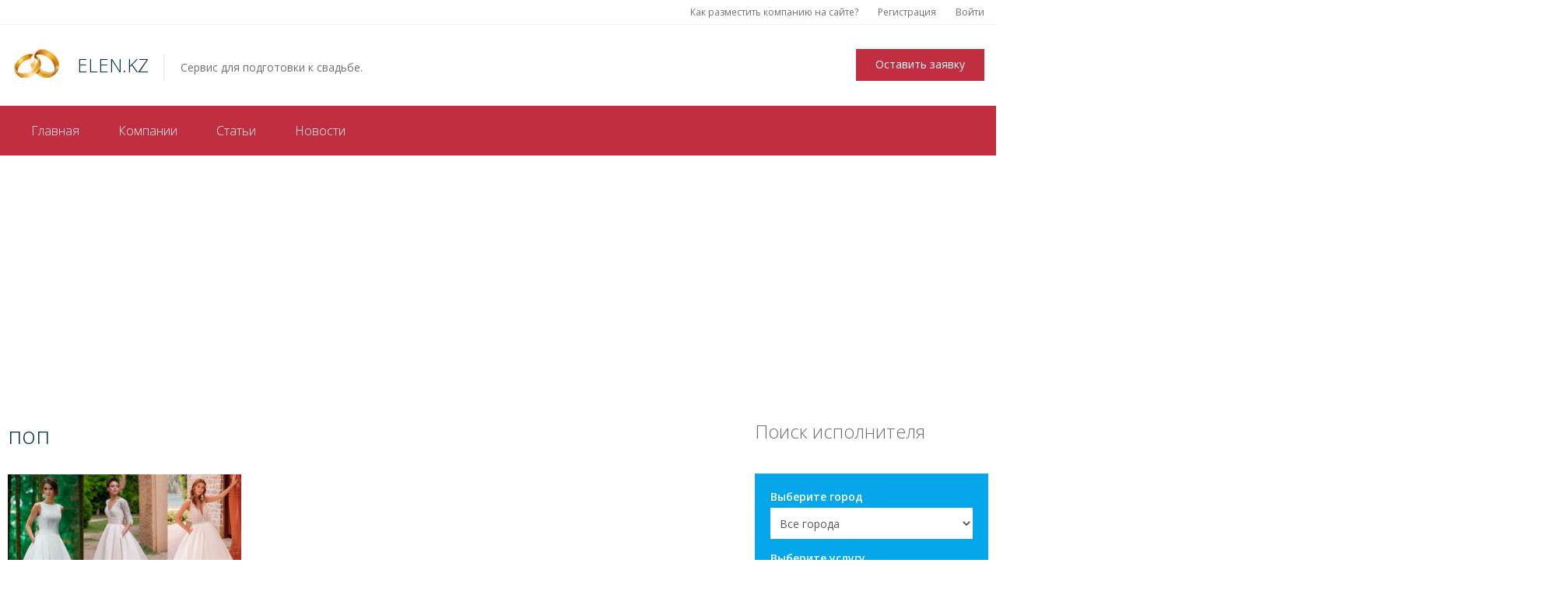

--- FILE ---
content_type: text/html; charset=UTF-8
request_url: https://elen.kz/groun-with-pockets/%D0%BF%D0%BE%D0%BF/
body_size: 8413
content:
<!DOCTYPE html>
<html lang="ru-RU" prefix="og: http://ogp.me/ns#">
<head>
	<meta charset="UTF-8">
	<meta name="viewport" content="width=device-width, initial-scale=1">
	<link rel="profile" href="http://gmpg.org/xfn/11">
	<script src="https://www.google.com/recaptcha/api.js" async defer></script>
	<link rel="pingback" href="https://elen.kz/xmlrpc.php">
	<title>поп - &quot;Elen.kz&quot;</title>	<meta property="og:title" content="поп" />
<!-- This site is optimized with the Yoast SEO plugin v10.1.1 - https://yoast.com/wordpress/plugins/seo/ -->
<link rel="canonical" href="https://elen.kz/groun-with-pockets/%d0%bf%d0%be%d0%bf/" />
<link rel="publisher" href="https://plus.google.com/+ElenKz"/>
<meta property="og:locale" content="ru_RU" />
<meta property="og:type" content="article" />
<meta property="og:title" content="поп - &quot;Elen.kz&quot;" />
<meta property="og:url" content="https://elen.kz/groun-with-pockets/%d0%bf%d0%be%d0%bf/" />
<meta property="og:site_name" content="ELEN.KZ" />
<meta property="article:publisher" content="https://www.facebook.com/elenkz" />
<meta property="og:image" content="https://elen.kz/wp-content/uploads/2019/04/поп.jpg" />
<meta property="og:image:secure_url" content="https://elen.kz/wp-content/uploads/2019/04/поп.jpg" />
<meta property="og:image:width" content="800" />
<meta property="og:image:height" content="550" />
<meta name="twitter:card" content="summary_large_image" />
<meta name="twitter:title" content="поп - &quot;Elen.kz&quot;" />
<meta name="twitter:site" content="@svadbaelen" />
<meta name="twitter:image" content="https://elen.kz/wp-content/uploads/2019/04/поп.jpg" />
<meta name="twitter:creator" content="@svadbaelen" />
<!-- / Yoast SEO plugin. -->

<link rel='dns-prefetch' href='//s.w.org' />
<link rel="alternate" type="application/rss+xml" title="ELEN.KZ &raquo; Лента" href="https://elen.kz/feed/" />
<link rel="alternate" type="application/rss+xml" title="ELEN.KZ &raquo; Лента комментариев" href="https://elen.kz/comments/feed/" />
		<script type="text/javascript">
			window._wpemojiSettings = {"baseUrl":"https:\/\/s.w.org\/images\/core\/emoji\/11.2.0\/72x72\/","ext":".png","svgUrl":"https:\/\/s.w.org\/images\/core\/emoji\/11.2.0\/svg\/","svgExt":".svg","source":{"concatemoji":"https:\/\/elen.kz\/wp-includes\/js\/wp-emoji-release.min.js?ver=5.1.19"}};
			!function(e,a,t){var n,r,o,i=a.createElement("canvas"),p=i.getContext&&i.getContext("2d");function s(e,t){var a=String.fromCharCode;p.clearRect(0,0,i.width,i.height),p.fillText(a.apply(this,e),0,0);e=i.toDataURL();return p.clearRect(0,0,i.width,i.height),p.fillText(a.apply(this,t),0,0),e===i.toDataURL()}function c(e){var t=a.createElement("script");t.src=e,t.defer=t.type="text/javascript",a.getElementsByTagName("head")[0].appendChild(t)}for(o=Array("flag","emoji"),t.supports={everything:!0,everythingExceptFlag:!0},r=0;r<o.length;r++)t.supports[o[r]]=function(e){if(!p||!p.fillText)return!1;switch(p.textBaseline="top",p.font="600 32px Arial",e){case"flag":return s([55356,56826,55356,56819],[55356,56826,8203,55356,56819])?!1:!s([55356,57332,56128,56423,56128,56418,56128,56421,56128,56430,56128,56423,56128,56447],[55356,57332,8203,56128,56423,8203,56128,56418,8203,56128,56421,8203,56128,56430,8203,56128,56423,8203,56128,56447]);case"emoji":return!s([55358,56760,9792,65039],[55358,56760,8203,9792,65039])}return!1}(o[r]),t.supports.everything=t.supports.everything&&t.supports[o[r]],"flag"!==o[r]&&(t.supports.everythingExceptFlag=t.supports.everythingExceptFlag&&t.supports[o[r]]);t.supports.everythingExceptFlag=t.supports.everythingExceptFlag&&!t.supports.flag,t.DOMReady=!1,t.readyCallback=function(){t.DOMReady=!0},t.supports.everything||(n=function(){t.readyCallback()},a.addEventListener?(a.addEventListener("DOMContentLoaded",n,!1),e.addEventListener("load",n,!1)):(e.attachEvent("onload",n),a.attachEvent("onreadystatechange",function(){"complete"===a.readyState&&t.readyCallback()})),(n=t.source||{}).concatemoji?c(n.concatemoji):n.wpemoji&&n.twemoji&&(c(n.twemoji),c(n.wpemoji)))}(window,document,window._wpemojiSettings);
		</script>
		<style type="text/css">
img.wp-smiley,
img.emoji {
	display: inline !important;
	border: none !important;
	box-shadow: none !important;
	height: 1em !important;
	width: 1em !important;
	margin: 0 .07em !important;
	vertical-align: -0.1em !important;
	background: none !important;
	padding: 0 !important;
}
</style>
	<link rel='https://api.w.org/' href='https://elen.kz/wp-json/' />
<link rel="EditURI" type="application/rsd+xml" title="RSD" href="https://elen.kz/xmlrpc.php?rsd" />
<link rel="wlwmanifest" type="application/wlwmanifest+xml" href="https://elen.kz/wp-includes/wlwmanifest.xml" /> 
<meta name="generator" content="WordPress 5.1.19" />
<link rel='shortlink' href='https://elen.kz/?p=32429' />
<link rel="alternate" type="application/json+oembed" href="https://elen.kz/wp-json/oembed/1.0/embed?url=https%3A%2F%2Felen.kz%2Fgroun-with-pockets%2F%25d0%25bf%25d0%25be%25d0%25bf%2F" />
<link rel="alternate" type="text/xml+oembed" href="https://elen.kz/wp-json/oembed/1.0/embed?url=https%3A%2F%2Felen.kz%2Fgroun-with-pockets%2F%25d0%25bf%25d0%25be%25d0%25bf%2F&#038;format=xml" />
<script type="text/javascript" async defer data-pin-color="red"  data-pin-hover="true" src="https://elen.kz/wp-content/plugins/pinterest-pin-it-button-on-image-hover-and-post/js/pinit.js"></script>	<script>
		</script>
	<style type="text/css" id="custom-background-css">
body.custom-background { background-color: #ffffff; }
</style>
	<link rel="icon" href="https://elen.kz/wp-content/uploads/2017/02/favicon.png" sizes="32x32" />
<link rel="icon" href="https://elen.kz/wp-content/uploads/2017/02/favicon.png" sizes="192x192" />
<link rel="apple-touch-icon-precomposed" href="https://elen.kz/wp-content/uploads/2017/02/favicon.png" />
<meta name="msapplication-TileImage" content="https://elen.kz/wp-content/uploads/2017/02/favicon.png" />
	<script>
  (function(i,s,o,g,r,a,m){i['GoogleAnalyticsObject']=r;i[r]=i[r]||function(){
  (i[r].q=i[r].q||[]).push(arguments)},i[r].l=1*new Date();a=s.createElement(o),
  m=s.getElementsByTagName(o)[0];a.async=1;a.src=g;m.parentNode.insertBefore(a,m)
  })(window,document,'script','https://www.google-analytics.com/analytics.js','ga');

  ga('create', 'UA-42934415-1', 'auto');
  ga('send', 'pageview');

</script>
<script async src="//pagead2.googlesyndication.com/pagead/js/adsbygoogle.js"></script>
<script>
  (adsbygoogle = window.adsbygoogle || []).push({
    google_ad_client: "ca-pub-0078056479738532",
    enable_page_level_ads: true
  });
</script>
</head>

<body class="attachment attachment-template-default single single-attachment postid-32429 attachmentid-32429 attachment-jpeg custom-background">
<div id="fb-root"></div>
<script>(function(d, s, id) {
  var js, fjs = d.getElementsByTagName(s)[0];
  if (d.getElementById(id)) return;
  js = d.createElement(s); js.id = id;
  js.src = "//connect.facebook.net/ru_RU/sdk.js#xfbml=1&version=v2.8&appId=138126412938499";
  fjs.parentNode.insertBefore(js, fjs);
}(document, 'script', 'facebook-jssdk'));</script>
<div class="page-wrapper">
	<div class="header">
		<div class="header-topbar">
			<div class="container">
													

				<div class="header-topbar-left">
									</div><!-- /.header-topbar-left -->

				<div class="header-topbar-right">
					<div class="menu-container"><ul id="menu-anonymous" class="menu"><li id="menu-item-792" class="menu-item menu-item-type-post_type menu-item-object-page menu-item-792"><a href="https://elen.kz/addcompany/">Как разместить компанию на сайте?</a></li>
<li id="menu-item-596" class="menu-item menu-item-type-post_type menu-item-object-page menu-item-596"><a href="https://elen.kz/register/">Регистрация</a></li>
<li id="menu-item-597" class="menu-item menu-item-type-post_type menu-item-object-page menu-item-597"><a href="https://elen.kz/login/">Войти</a></li>
</ul></div>				</div><!-- /.header-topbar-right -->
			</div><!-- /.container -->
		</div><!-- /.header-topbar -->

		<nav class="navbar navbar-default">
			<div class="header-top">
				<div class="container">
					<div class="navbar-header">
						<button type="button" class="navbar-toggle collapsed" data-toggle="collapse" data-target="#primary-menu" aria-expanded="false">
							<span class="sr-only">Toggle navigation</span>
							<span class="icon-bar"></span>
							<span class="icon-bar"></span>
							<span class="icon-bar"></span>
						</button>

						<a class="navbar-brand" href="https://elen.kz/">
															<img src="https://elen.kz/wp-content/uploads/2017/02/elen-1.png" alt="Home">
							
							<span>ELEN.KZ</span>
						</a>

																			<p class="navbar-text">Сервис для подготовки к свадьбе.</p>
											</div><!-- /.navbar-header -->

					

					

											<a href="/zayavka/" class="btn btn-secondary btn-lg pull-right navbar-btn">
							Оставить заявку						</a>
									</div><!-- /.container -->
			</div><!-- /.header-top -->

			
							<div class="header-bottom">
					<div class="container"><div class="menu-primary-container"><ul id="primary-menu" class="nav navbar-nav navbar-right collapse navbar-collapse"><li id="menu-item-386" class="menu-item menu-item-type-custom menu-item-object-custom menu-item-386"><a href="/">Главная</a></li>
<li id="menu-item-387" class="menu-item menu-item-type-custom menu-item-object-custom menu-item-387"><a href="/catalog/">Компании</a></li>
<li id="menu-item-691" class="menu-item menu-item-type-taxonomy menu-item-object-category menu-item-691"><a href="https://elen.kz/posts/">Статьи</a></li>
<li id="menu-item-692" class="menu-item menu-item-type-taxonomy menu-item-object-category menu-item-692"><a href="https://elen.kz/news/">Новости</a></li>
</ul></div></div><!-- /.container -->
				</div><!-- /.header-bottom -->
					</nav>
	</div><!-- /.header -->

	<div class="main">
		
		<div class="container">
			<div class="header-ads-block" id="header-ads-block-1">
				
			<script type="text/javascript"> 

    /* Calculate the width of available ad space */
		ader = document.getElementById('header-ads-block-1');

		if (ader.getBoundingClientRect().width) {
			adWidth_top = ader.getBoundingClientRect().width; // for modern browsers 
		} else {
			adWidth_top = ader.offsetWidth; // for old IE 
		}
    /* Replace ca-pub-XXX with your AdSense Publisher ID */ 
    google_ad_client_top = "ca-pub-0078056479738532";

    /* Replace 1234567890 with the AdSense Ad Slot ID */ 
    google_ad_slot_top = "4172321135";
  
    /* Do not change anything after this line */
    if ( adWidth_top >= 1250 )
      google_ad_size_top = ["100%", "90"];  /* Leaderboard 728x90 */
    else
      google_ad_size_top = ["100%", "125"]; /* Button (125 x 125) */

    document.write (
     '<ins class="adsbygoogle" style="display:block;width:' 
      + google_ad_size_top[0] + '; height:120px;" data-ad-client="' 
      + google_ad_client_top + '"data-ad-format="auto" data-full-width-responsive="true" data-ad-slot="' 
      + google_ad_slot_top + '"></ins>'
    );
    (adsbygoogle = window.adsbygoogle || []).push({});

</script>
</div>

			
<div class="row">
	<div class="content col-sm-8 col-md-9">
	 
													
<article id="post-32429" class="post-32429 attachment type-attachment status-inherit hentry">
	
	
					<header class="entry-header page-header">
			<h1>поп</h1>
					</header>
			<!-- .entry-header -->
		
	
					<!-- .entry-header -->
		
	
	<div class="entry-content">
		
		<p class="attachment"><a href='https://elen.kz/wp-content/uploads/2019/04/поп.jpg'><img width="300" height="206" src="//elen.kz/wp-content/plugins/a3-lazy-load/assets/images/lazy_placeholder.gif" data-lazy-type="image" data-src="https://elen.kz/wp-content/uploads/2019/04/поп-300x206.jpg" class="lazy lazy-hidden attachment-medium size-medium" alt="свадебное платье с карманами, сввадебное платье в казахстане, удобное свадебное платье, платье на свадьбу" /><noscript><img width="300" height="206" src="https://elen.kz/wp-content/uploads/2019/04/поп-300x206.jpg" class="attachment-medium size-medium" alt="свадебное платье с карманами, сввадебное платье в казахстане, удобное свадебное платье, платье на свадьбу" /></noscript></a></p>
		
			</div>
						<script src="//yastatic.net/es5-shims/0.0.2/es5-shims.min.js"></script>
<script src="//yastatic.net/share2/share.js"></script>
<div style="float:left;font-size: 15px;padding: 2px 10px;">Понравилась статья? Расскажите об этом Вашим друзьям!</div><div class="ya-share2" data-services="vkontakte,facebook,odnoklassniki,gplus,twitter,whatsapp,telegram"></div>
			<!-- .entry-content -->
</article><!-- #post-## -->							
											
	</div><!-- /.content -->
		<div class="sidebar col-sm-4 col-md-3">
		

<div id="filter_widget-2" class="widget widget_filter_widget">
    <h2 class="widgettitle">    Поиск исполнителя    </h2>

<form method="get" action="https://elen.kz/catalog/">
	
		
																		<div class="form-group">
							<label for="filter_widget-2_location">Выберите город</label>
			
			<select class="form-control" name="filter-location" id="filter_widget-2_location">
				<option value="">
											Все города									</option>

				
															<option value="43" >Актау</option>

						
																														<option value="53" >Актобе</option>

						
																														<option value="41" >Алматы</option>

						
																														<option value="47" >Атырау</option>

						
																														<option value="49" >Балхаш</option>

						
																														<option value="63" >Боровое</option>

						
																														<option value="64" >Жезказган</option>

						
																														<option value="65" >Караганда</option>

						
																														<option value="66" >Кокшетау</option>

						
																														<option value="67" >Костанай</option>

						
																														<option value="68" >Кызылорда</option>

						
																														<option value="52" >Нур-Султан (Астана)</option>

						
																														<option value="69" >Павлодар</option>

						
																														<option value="70" >Петропавловск</option>

						
																														<option value="71" >Семей</option>

						
																														<option value="72" >Талдыкорган</option>

						
																														<option value="73" >Тараз</option>

						
																														<option value="74" >Уральск</option>

						
																														<option value="75" >Усть-Каменогорск</option>

						
																														<option value="76" >Шымкент</option>

						
																															</select>
		</div><!-- /.form-group -->
							<div class="form-group">
					<label for="filter_widget-2_property_type">Выберите услугу</label>
		
		<select class="form-control" name="filter-category" id="filter_widget-2_property_type">
			
			<option value="">
									Все виды услуг							</option>

												<option value="14" >
						Базы отдыха и Усадьбы					</option>

					
																									<option value="92" >
						Букеты и бутоньерки					</option>

					
																									<option value="20" >
						Ведущий и тамада					</option>

					
																									<option value="25" >
						Видеосъемка, видеограф					</option>

					
																									<option value="35" >
						ЗАГСы					</option>

					
																									<option value="50" >
						Лимузины					</option>

					
																									<option value="77" >
						Медовый Месяц					</option>

					
																									<option value="78" >
						Мужские костюмы					</option>

					
																									<option value="79" >
						Обручальные кольца					</option>

					
																									<option value="80" >
						Организация свадеб					</option>

					
																									<option value="81" >
						Организация свадьбы за границей					</option>

					
																									<option value="82" >
						Оформление свадеб					</option>

					
																									<option value="83" >
						Постановка свадебного вальса					</option>

					
																									<option value="84" >
						Разработка приглашений					</option>

					
																									<option value="85" >
						Рестораны, кафе, бары					</option>

					
																									<option value="86" >
						Салоны красоты					</option>

					
																									<option value="87" >
						Свадебные и вечерние платья					</option>

					
																									<option value="88" >
						Свадебный торт					</option>

					
																									<option value="89" >
						Фотографы					</option>

					
																									<option value="90" >
						Шоу программа					</option>

					
																									<option value="91" >
						Эксклюзив					</option>

					
																									</select>
	</div><!-- /.form-group -->
																																																																																	
			<div class="form-group">
			<button class="button">Начать поиск</button>
		</div><!-- /.form-group -->
	</form>

</div><div id="text-6" class="widget widget_text">			<div class="textwidget"><!-- right2 -->
<ins class="adsbygoogle"
     style="display:inline-block;width:300px;height:600px"
     data-ad-client="ca-pub-0078056479738532"
     data-ad-slot="4955866996"></ins>
<script>
(adsbygoogle = window.adsbygoogle || []).push({});
</script></div>
		</div><div id="nav_menu-4" class="widget widget_nav_menu"><h2 class="widgettitle">Свадебные услуги</h2>
<div class="menu-%d0%ba%d0%b0%d1%82%d0%b5%d0%b3%d0%be%d1%80%d0%b8%d0%b8-%d0%ba%d0%b0%d1%82%d0%b0%d0%bb%d0%be%d0%b3%d0%b0-container"><ul id="menu-%d0%ba%d0%b0%d1%82%d0%b5%d0%b3%d0%be%d1%80%d0%b8%d0%b8-%d0%ba%d0%b0%d1%82%d0%b0%d0%bb%d0%be%d0%b3%d0%b0" class="menu"><li id="menu-item-1210" class="menu-item menu-item-type-custom menu-item-object-custom menu-item-1210"><a href="/cat/villages/">Базы отдыха и Усадьбы</a></li>
<li id="menu-item-1211" class="menu-item menu-item-type-custom menu-item-object-custom menu-item-1211"><a href="/cat/flowers/">Букеты и бутоньерки</a></li>
<li id="menu-item-1212" class="menu-item menu-item-type-custom menu-item-object-custom menu-item-1212"><a href="/cat/toaster/">Ведущий и тамада</a></li>
<li id="menu-item-1213" class="menu-item menu-item-type-custom menu-item-object-custom menu-item-1213"><a href="/cat/video/">Видеосъемка, видеограф</a></li>
<li id="menu-item-1214" class="menu-item menu-item-type-custom menu-item-object-custom menu-item-1214"><a href="/cat/registry/">ЗАГСы</a></li>
<li id="menu-item-1215" class="menu-item menu-item-type-custom menu-item-object-custom menu-item-1215"><a href="/cat/cars/">Лимузины</a></li>
<li id="menu-item-1216" class="menu-item menu-item-type-custom menu-item-object-custom menu-item-1216"><a href="/cat/honeymoon/">Медовый Месяц</a></li>
<li id="menu-item-1217" class="menu-item menu-item-type-custom menu-item-object-custom menu-item-1217"><a href="/cat/mens/">Мужские костюмы</a></li>
<li id="menu-item-1218" class="menu-item menu-item-type-custom menu-item-object-custom menu-item-1218"><a href="/cat/rings/">Обручальные кольца</a></li>
<li id="menu-item-1219" class="menu-item menu-item-type-custom menu-item-object-custom menu-item-1219"><a href="/cat/organizations/">Организация свадеб</a></li>
<li id="menu-item-1220" class="menu-item menu-item-type-custom menu-item-object-custom menu-item-1220"><a href="/cat/abroad/">Организация свадьбы за границей</a></li>
<li id="menu-item-1221" class="menu-item menu-item-type-custom menu-item-object-custom menu-item-1221"><a href="/cat/decorations/">Оформление свадеб</a></li>
<li id="menu-item-1222" class="menu-item menu-item-type-custom menu-item-object-custom menu-item-1222"><a href="/cat/dance/">Постановка свадебного вальса</a></li>
<li id="menu-item-1223" class="menu-item menu-item-type-custom menu-item-object-custom menu-item-1223"><a href="/cat/invitations/">Разработка приглашений</a></li>
<li id="menu-item-1224" class="menu-item menu-item-type-custom menu-item-object-custom menu-item-1224"><a href="/cat/restaurants/">Рестораны, кафе, бары</a></li>
<li id="menu-item-1225" class="menu-item menu-item-type-custom menu-item-object-custom menu-item-1225"><a href="/cat/beauty/">Салоны красоты</a></li>
<li id="menu-item-1226" class="menu-item menu-item-type-custom menu-item-object-custom menu-item-1226"><a href="/cat/dresses/">Свадебные и вечерние платья</a></li>
<li id="menu-item-1229" class="menu-item menu-item-type-custom menu-item-object-custom menu-item-1229"><a href="/cat/cakes/">Торты</a></li>
<li id="menu-item-1230" class="menu-item menu-item-type-custom menu-item-object-custom menu-item-1230"><a href="/cat/photo/">Фотографы</a></li>
<li id="menu-item-1231" class="menu-item menu-item-type-custom menu-item-object-custom menu-item-1231"><a href="/cat/show/">Шоу программа</a></li>
<li id="menu-item-1232" class="menu-item menu-item-type-custom menu-item-object-custom menu-item-1232"><a href="/cat/exclusive/">Эксклюзив</a></li>
</ul></div></div>	</div><!-- /.sidebar -->
</div><!-- /.row -->

			<div id="sticky-posts-2" class="widget widget_ultimate_posts"><h2 class="widgettitle">Статьи</h2>


<div class="col-lg-12 col-md-12 col-sm-12 col-xs-12" style="padding-bottom:30px;">

  
      
        
        <article class="col-lg-3 col-md-3 col-sm-6 col-xs-12">

          <header>

                          <div class="entry-image">
                <a href="https://elen.kz/wedding-dress-in-astana/" rel="bookmark">
                  <img width="400" height="300" src="//elen.kz/wp-content/plugins/a3-lazy-load/assets/images/lazy_placeholder.gif" data-lazy-type="image" data-src="https://elen.kz/wp-content/uploads/2019/11/VeraWang_W-400x300.jpg" class="lazy lazy-hidden attachment-property-row-thumbnail size-property-row-thumbnail wp-post-image" alt="Свадебные платья в Нур-Султане" /><noscript><img width="400" height="300" src="//elen.kz/wp-content/plugins/a3-lazy-load/assets/images/lazy_placeholder.gif" data-lazy-type="image" data-src="https://elen.kz/wp-content/uploads/2019/11/VeraWang_W-400x300.jpg" class="lazy lazy-hidden attachment-property-row-thumbnail size-property-row-thumbnail wp-post-image" alt="Свадебные платья в Нур-Султане" /><noscript><img width="400" height="300" src="https://elen.kz/wp-content/uploads/2019/11/VeraWang_W-400x300.jpg" class="attachment-property-row-thumbnail size-property-row-thumbnail wp-post-image" alt="Свадебные платья в Нур-Султане" /></noscript></noscript>                </a>
              </div>
            
                          <h4 class="entry-title">
                <a href="https://elen.kz/wedding-dress-in-astana/" rel="bookmark">
                  Где купить свадебное платье в Нур-Султане?                </a>
              </h4>
            
            
              <div class="entry-meta" style="padding: 5px 0; font-size: 13px; color: black;">

                                  <time class="published" datetime="2019-11-22T14:38:37+06:00">Ноябрь 22, 2019</time>
                
                
                
                
                
              </div>

            
          </header>

                      <div class="entry-summary">
              <p>
                Вы часто не знаете где купить свадебное платье в Нур-Султане? Мы вам подскажем и расскажем про самые лучшие салоны в Астане. Читайте эту статью и все узнаете!                              </p>
            </div>
          
          <footer>

            
            
            
          </footer>

        </article>

      
        
        <article class="col-lg-3 col-md-3 col-sm-6 col-xs-12">

          <header>

                          <div class="entry-image">
                <a href="https://elen.kz/wedding-dress-karaganda/" rel="bookmark">
                  <img width="400" height="300" src="//elen.kz/wp-content/plugins/a3-lazy-load/assets/images/lazy_placeholder.gif" data-lazy-type="image" data-src="https://elen.kz/wp-content/uploads/2019/11/9db40c9391186c1bd0968fec881907b5-400x300.jpg" class="lazy lazy-hidden attachment-property-row-thumbnail size-property-row-thumbnail wp-post-image" alt="" /><noscript><img width="400" height="300" src="//elen.kz/wp-content/plugins/a3-lazy-load/assets/images/lazy_placeholder.gif" data-lazy-type="image" data-src="https://elen.kz/wp-content/uploads/2019/11/9db40c9391186c1bd0968fec881907b5-400x300.jpg" class="lazy lazy-hidden attachment-property-row-thumbnail size-property-row-thumbnail wp-post-image" alt="" /><noscript><img width="400" height="300" src="https://elen.kz/wp-content/uploads/2019/11/9db40c9391186c1bd0968fec881907b5-400x300.jpg" class="attachment-property-row-thumbnail size-property-row-thumbnail wp-post-image" alt="" /></noscript></noscript>                </a>
              </div>
            
                          <h4 class="entry-title">
                <a href="https://elen.kz/wedding-dress-karaganda/" rel="bookmark">
                  Где купить свадебное платье в Караганде?                </a>
              </h4>
            
            
              <div class="entry-meta" style="padding: 5px 0; font-size: 13px; color: black;">

                                  <time class="published" datetime="2019-11-06T13:02:09+06:00">Ноябрь 6, 2019</time>
                
                
                
                
                
              </div>

            
          </header>

                      <div class="entry-summary">
              <p>
                Спрашиваете: "Где купить свадебное платье в Караганде?" Тогда заходите к нам и читайте эту статью, здесь мы расскажем вам о самых топовых магазинах этого города.                               </p>
            </div>
          
          <footer>

            
            
            
          </footer>

        </article>

      
        
        <article class="col-lg-3 col-md-3 col-sm-6 col-xs-12">

          <header>

                          <div class="entry-image">
                <a href="https://elen.kz/best-wedding-salon-in-almaty/" rel="bookmark">
                  <img width="400" height="300" src="//elen.kz/wp-content/plugins/a3-lazy-load/assets/images/lazy_placeholder.gif" data-lazy-type="image" data-src="https://elen.kz/wp-content/uploads/2019/11/св1-400x300.jpeg" class="lazy lazy-hidden attachment-property-row-thumbnail size-property-row-thumbnail wp-post-image" alt="Свадебные салоны Алматы" /><noscript><img width="400" height="300" src="//elen.kz/wp-content/plugins/a3-lazy-load/assets/images/lazy_placeholder.gif" data-lazy-type="image" data-src="https://elen.kz/wp-content/uploads/2019/11/св1-400x300.jpeg" class="lazy lazy-hidden attachment-property-row-thumbnail size-property-row-thumbnail wp-post-image" alt="Свадебные салоны Алматы" /><noscript><img width="400" height="300" src="https://elen.kz/wp-content/uploads/2019/11/св1-400x300.jpeg" class="attachment-property-row-thumbnail size-property-row-thumbnail wp-post-image" alt="Свадебные салоны Алматы" /></noscript></noscript>                </a>
              </div>
            
                          <h4 class="entry-title">
                <a href="https://elen.kz/best-wedding-salon-in-almaty/" rel="bookmark">
                  Где купить свадебное платье в Алмате?                </a>
              </h4>
            
            
              <div class="entry-meta" style="padding: 5px 0; font-size: 13px; color: black;">

                                  <time class="published" datetime="2019-11-06T12:12:40+06:00">Ноябрь 6, 2019</time>
                
                
                
                
                
              </div>

            
          </header>

                      <div class="entry-summary">
              <p>
                У каждой девушки приходит время, когда она задается вопросом ГДЕ ЖЕ КУПИТЬ КУПИТЬ СВАДЕБНОЕ ПЛАТЬЕ В АЛМАТЕ? И на помощь приходят поиски информации в интернете. Для этого мы решили рассказать вам про свадебные салоны города, чтоб вы не тратили много времени на поиски, а сразу нашли все ответы у нас!                              </p>
            </div>
          
          <footer>

            
            
            
          </footer>

        </article>

      
        
        <article class="col-lg-3 col-md-3 col-sm-6 col-xs-12">

          <header>

                          <div class="entry-image">
                <a href="https://elen.kz/winter-photos/" rel="bookmark">
                  <img width="400" height="300" src="//elen.kz/wp-content/plugins/a3-lazy-load/assets/images/lazy_placeholder.gif" data-lazy-type="image" data-src="https://elen.kz/wp-content/uploads/2019/10/p1-1-400x300.jpg" class="lazy lazy-hidden attachment-property-row-thumbnail size-property-row-thumbnail wp-post-image" alt="Зимняя фотосессия" /><noscript><img width="400" height="300" src="//elen.kz/wp-content/plugins/a3-lazy-load/assets/images/lazy_placeholder.gif" data-lazy-type="image" data-src="https://elen.kz/wp-content/uploads/2019/10/p1-1-400x300.jpg" class="lazy lazy-hidden attachment-property-row-thumbnail size-property-row-thumbnail wp-post-image" alt="Зимняя фотосессия" /><noscript><img width="400" height="300" src="https://elen.kz/wp-content/uploads/2019/10/p1-1-400x300.jpg" class="attachment-property-row-thumbnail size-property-row-thumbnail wp-post-image" alt="Зимняя фотосессия" /></noscript></noscript>                </a>
              </div>
            
                          <h4 class="entry-title">
                <a href="https://elen.kz/winter-photos/" rel="bookmark">
                  Зимняя фотосессия                </a>
              </h4>
            
            
              <div class="entry-meta" style="padding: 5px 0; font-size: 13px; color: black;">

                                  <time class="published" datetime="2019-10-29T17:08:29+06:00">Октябрь 29, 2019</time>
                
                
                
                
                
              </div>

            
          </header>

                      <div class="entry-summary">
              <p>
                Как часто мы хотим провести зимнюю фотосессию? Я думаю очень часто, но нас одолевает страх из-за погоды, локации и тд.  Но помните, что зимняя фотосессия это всегда волшебная атмосфера и невероятные эмоции. В этой статье мы предложим Вам познакомиться с прекрасными локациями для волшебной фотосессии.                               </p>
            </div>
          
          <footer>

            
            
            
          </footer>

        </article>

      
  
</div>
<div style="clear: both;"></div>
</div>		</div><!-- /.container -->
	</div><!-- /.main -->

	<div class="footer">
					<div class="footer-top">
				<div class="container">
					<div class="footer-top-inner">
						<div class="row">
															<div class="widget-container col-sm-6 col-md-3">
									<div id="nav_menu-3" class="widget widget_nav_menu"><h2 class="widgettitle">Компаниям</h2>
<div class="menu-footer-container"><ul id="menu-footer" class="menu"><li id="menu-item-571" class="menu-item menu-item-type-custom menu-item-object-custom menu-item-571"><a href="/catalog">Компании</a></li>
<li id="menu-item-574" class="menu-item menu-item-type-custom menu-item-object-custom menu-item-574"><a href="/addcompany">Добавить компанию</a></li>
</ul></div></div>								</div>
							
							
							
													</div><!-- /.row -->
					</div><!-- /.footer-bottom-inner -->
				</div><!-- /.container -->
			</div><!-- /.footer-top -->
		
					<div class="footer-bottom">
				<div class="container">
					<div class="footer-bottom-inner">
																					<div class="footer-bottom-left">
									<div id="text-2" class="widget widget_text">			<div class="textwidget">&copy; Все права защищены</div>
		</div>								</div><!-- /.footer-bottom-left -->
							
															<div class="footer-bottom-right">
									<!-- ZERO.kz -->

<!-- End ZERO.kz -->
								</div><!-- /.footer-bottom-left -->
																		</div><!-- /.footer-bottom-inner -->
				</div><!-- /.container -->
			</div><!-- /.footer-bottom -->
			</div><!-- /.footer -->
</div><!-- /.page-wrapper -->

<script type='text/javascript' src='https://elen.kz/wp-includes/js/wp-embed.min.js?ver=5.1.19'></script>
<script type='text/javascript' src='https://elen.kz/wp-includes/js/jquery/jquery.js?ver=1.12.4'></script>
<script type='text/javascript' src='https://elen.kz/wp-includes/js/jquery/jquery-migrate.min.js?ver=1.4.1'></script>
<script type='text/javascript' src='https://elen.kz/wp-content/plugins/realia/libraries/jquery.chained.remote.custom.min.js?ver=5.1.19'></script>
<script type='text/javascript' src='https://elen.kz/wp-content/themes/realia/assets/libraries/bootstrap/javascripts/bootstrap/collapse.js?ver=5.1.19'></script>
<script type='text/javascript' src='https://elen.kz/wp-content/themes/realia/assets/js/realia.js?ver=20160530'></script>
            <script type="text/javascript">
				var recaptchaCallback = function() {
					var recaptchas = document.getElementsByClassName("g-recaptcha");

					for(var i=0; i<recaptchas.length; i++) {
						var recaptcha = recaptchas[i];
						var sitekey = recaptcha.dataset.sitekey;

						grecaptcha.render(recaptcha, {
							'sitekey' : sitekey
						});
					}
				};
            </script>
        <link rel='stylesheet' id='wp-block-library-css'  href='https://elen.kz/wp-includes/css/dist/block-library/style.min.css?ver=5.1.19' type='text/css' media='all' />
<link rel='stylesheet' id='contact-form-7-css'  href='https://elen.kz/wp-content/plugins/contact-form-7/includes/css/styles.css?ver=5.1.1' type='text/css' media='all' />
<link rel='stylesheet' id='owl.carousel-css'  href='https://elen.kz/wp-content/plugins/realia-property-carousel/libraries/owl.carousel/assets/owl.carousel.css?ver=5.1.19' type='text/css' media='all' />
<link rel='stylesheet' id='wpos-slick-style-css'  href='https://elen.kz/wp-content/plugins/wp-trending-post-slider-and-widget/assets/css/slick.css?ver=1.2.2' type='text/css' media='all' />
<link rel='stylesheet' id='wtpsw-public-style-css'  href='https://elen.kz/wp-content/plugins/wp-trending-post-slider-and-widget/assets/css/wtpsw-public.css?ver=1.2.2' type='text/css' media='all' />
<link rel='stylesheet' id='open-sans-css'  href='https://fonts.googleapis.com/css?family=Open+Sans%3A300italic%2C400italic%2C600italic%2C300%2C400%2C600&#038;subset=latin%2Clatin-ext%2Ccyrillic%2Ccyrillic-ext&#038;ver=5.1.19' type='text/css' media='all' />
<link rel='stylesheet' id='colorbox-css'  href='https://elen.kz/wp-content/themes/realia/assets/libraries/colorbox/example1/colorbox.css?ver=5.1.19' type='text/css' media='all' />
<link rel='stylesheet' id='pictopro-css'  href='https://elen.kz/wp-content/themes/realia/assets/libraries/fonts/PictoPro/style.css?ver=5.1.19' type='text/css' media='all' />
<link rel='stylesheet' id='style-css'  href='https://elen.kz/wp-content/themes/realia/style.css?ver=5.1.19' type='text/css' media='all' />
<link rel='stylesheet' id='realia-css-css'  href='https://elen.kz/wp-content/themes/realia/assets/css/realia.css?ver=20160530' type='text/css' media='all' />
<link rel='stylesheet' id='upw_theme_standard-css'  href='https://elen.kz/wp-content/plugins/ultimate-posts-widget/css/upw-theme-standard.min.css?ver=5.1.19' type='text/css' media='all' />
<link rel='stylesheet' id='newsletter-css'  href='https://elen.kz/wp-content/plugins/newsletter/style.css?ver=5.8.9' type='text/css' media='all' />
<link rel='stylesheet' id='jquery-lazyloadxt-spinner-css-css'  href='//elen.kz/wp-content/plugins/a3-lazy-load/assets/css/jquery.lazyloadxt.spinner.css?ver=5.1.19' type='text/css' media='all' />
<script type='text/javascript' src='https://elen.kz/wp-content/plugins/realia/assets/js/realia.js?ver=1.2.1'></script>
<script type='text/javascript' src='https://www.google.com/recaptcha/api.js?onload=recaptchaCallback&#038;render=explicit&#038;ver=5.1.19'></script>
<script type='text/javascript'>
/* <![CDATA[ */
var wpcf7 = {"apiSettings":{"root":"https:\/\/elen.kz\/wp-json\/contact-form-7\/v1","namespace":"contact-form-7\/v1"}};
/* ]]> */
</script>
<script type='text/javascript' src='https://elen.kz/wp-content/plugins/contact-form-7/includes/js/scripts.js?ver=5.1.1'></script>
<script type='text/javascript' src='https://elen.kz/wp-content/plugins/realia-property-carousel/libraries/owl.carousel/owl.carousel.min.js?ver=5.1.19'></script>
<script type='text/javascript' src='https://elen.kz/wp-content/themes/realia/assets/libraries/colorbox/jquery.colorbox-min.js?ver=5.1.19'></script>
<script type='text/javascript'>
/* <![CDATA[ */
var newsletter = {"messages":{"email_error":"The email is not correct","name_error":"The name is not correct","surname_error":"The last name is not correct","privacy_error":"You must accept the privacy statement"},"profile_max":"20"};
/* ]]> */
</script>
<script type='text/javascript' src='https://elen.kz/wp-content/plugins/newsletter/subscription/validate.js?ver=5.8.9'></script>
<script type='text/javascript'>
/* <![CDATA[ */
var a3_lazyload_params = {"apply_images":"1","apply_videos":"1"};
/* ]]> */
</script>
<script type='text/javascript' src='//elen.kz/wp-content/plugins/a3-lazy-load/assets/js/jquery.lazyloadxt.extra.min.js?ver=1.9.2'></script>
<script type='text/javascript' src='//elen.kz/wp-content/plugins/a3-lazy-load/assets/js/jquery.lazyloadxt.srcset.min.js?ver=1.9.2'></script>
<script type='text/javascript'>
/* <![CDATA[ */
var a3_lazyload_extend_params = {"edgeY":"0"};
/* ]]> */
</script>
<script type='text/javascript' src='//elen.kz/wp-content/plugins/a3-lazy-load/assets/js/jquery.lazyloadxt.extend.js?ver=1.9.2'></script>
<!-- Yandex.Metrika counter -->
<script type="text/javascript">
    (function (d, w, c) {
        (w[c] = w[c] || []).push(function() {
            try {
                w.yaCounter22072414 = new Ya.Metrika({
                    id:22072414,
                    clickmap:true,
                    trackLinks:true,
                    accurateTrackBounce:true,
                    webvisor:true
                });
            } catch(e) { }
        });

        var n = d.getElementsByTagName("script")[0],
            s = d.createElement("script"),
            f = function () { n.parentNode.insertBefore(s, n); };
        s.type = "text/javascript";
        s.async = true;
        s.src = "https://mc.yandex.ru/metrika/watch.js";

        if (w.opera == "[object Opera]") {
            d.addEventListener("DOMContentLoaded", f, false);
        } else { f(); }
    })(document, window, "yandex_metrika_callbacks");
</script>
<noscript><div><img src="https://mc.yandex.ru/watch/22072414" style="position:absolute; left:-9999px;" alt="" /></div></noscript>
<!-- /Yandex.Metrika counter -->
</body>
</html>

--- FILE ---
content_type: text/html; charset=utf-8
request_url: https://www.google.com/recaptcha/api2/aframe
body_size: -86
content:
<!DOCTYPE HTML><html><head><meta http-equiv="content-type" content="text/html; charset=UTF-8"></head><body><script nonce="bt4VBiGwvS_Y2Wr_LJjwsA">/** Anti-fraud and anti-abuse applications only. See google.com/recaptcha */ try{var clients={'sodar':'https://pagead2.googlesyndication.com/pagead/sodar?'};window.addEventListener("message",function(a){try{if(a.source===window.parent){var b=JSON.parse(a.data);var c=clients[b['id']];if(c){var d=document.createElement('img');d.src=c+b['params']+'&rc='+(localStorage.getItem("rc::a")?sessionStorage.getItem("rc::b"):"");window.document.body.appendChild(d);sessionStorage.setItem("rc::e",parseInt(sessionStorage.getItem("rc::e")||0)+1);localStorage.setItem("rc::h",'1769900397717');}}}catch(b){}});window.parent.postMessage("_grecaptcha_ready", "*");}catch(b){}</script></body></html>